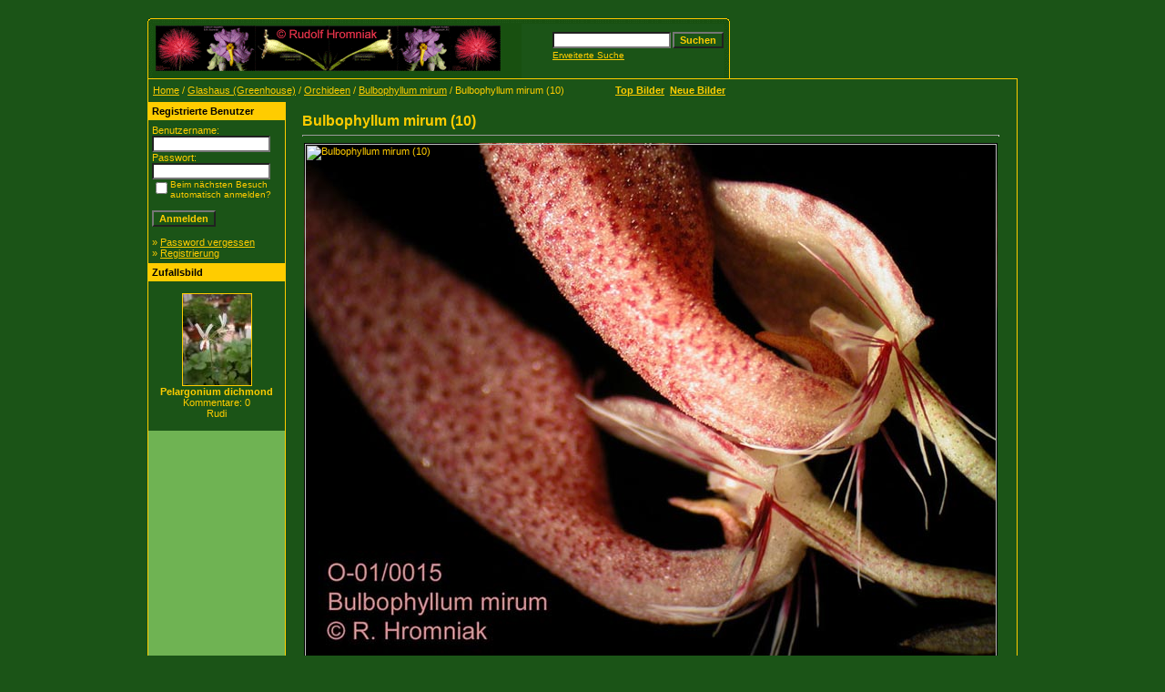

--- FILE ---
content_type: text/html;charset=UTF-8
request_url: https://garten.univie.ac.at/details.php?image_id=9871
body_size: 16546
content:
<!DOCTYPE HTML PUBLIC "-//W3C//DTD HTML 4.01 Transitional//EN">

<html dir="ltr">

<head>

<META NAME="keywords" CONTENT="Botanischer Garten, Wien, Botanische G&auml;rten, &Ouml;sterreich, Austria, Vienna, Universit&auml;t Wien,Victoria amazonica, Schlo&szlig; Niederweiden,Internationale Orchideenausstellung, Aurikel, Primula auricula,Pelargonien, National Bibliothek, Botanischer Garten Wien, orchidee. Orchideen, Bilder, Foto, Pflanzen,">

<META NAME="description" CONTENT="Fotodatenbank Botanischer Garten, Botanischer Garten, Orchideen, Bilder, Foto, Pflanzen, Botany, Garden, Vienna, BOTANICAL, GARDEN, Orchideen, Bilder, Foto, Pflanzen, Bulbophyllum, ">

<META NAME="revisit-after" CONTENT="10 days">

<META NAME="AUTHOR" CONTENT="Rudolf Hromniak">

<META NAME="COPYRIGHT" CONTENT="Rudolf Hromniak">

<META NAME="PUBLISHER-EMAIL" ="Webmaster@bulbophyllum.at">

<META NAME="Robots" CONTENT="all, index, follow">

<META NAME="IDENTIFIER-URL" CONTENT="https://garten.univie.ac.at/">

<meta http-equiv="imagetoolbar" CONTENT="no">

<META NAME="pinterest" content="nopin" />

<title>:: Botanischer Garten Wien (inoffizielle Homepage) | Orchideen | Bilder | Foto | Pflanzen ::</title>

<meta http-equiv="content-type" CONTENT="text/html; charset=UTF-8" />

<link rel="stylesheet" href="./templates/Rudi/style.css" />

<link rel="shortcut icon" href="https://garten.univie.ac.at/favicon.ico">

</head>

<body bgcolor="#1b5417" text="#ffcc00" link="#ffcc00" vlink="#ffcc00" alink="#ffcc00">

<br />

<body  bgcolor="#1b5417">

<table width="640" border="0" cellspacing="0" cellpadding="0" align="center">

  <tr> 

    <td> 

      <table width="640" border="0" cellspacing="0" cellpadding="0" class="tablehead">

        <tr> 

          <td colspan="4"><img src="./templates/Rudi/images/header_top.gif" width="640" height="6" alt="" /></td>

        </tr>

        <tr> 

          <td width="6"><img src="./templates/Rudi/images/header_left.gif" width="6" height="60" alt="" /></td>

          <td width="405"><img src="./templates/Rudi/images/header_logo.gif" width="405" height="60" alt="" /></td>

          <td width="225" align="right"> 

            <form method="post" action="./search.php"><input type="hidden" name="__csrf" value="0a96362fe15a7560e3f152ebba648a60" />


              <table border="0" cellspacing="0" cellpadding="1">

                <tr> 

                  <td> 

                    <input type="text" name="search_keywords" size="15" class="searchinput" />

                  </td>

                  <td> 

                    <input type="submit" value="Suchen" class="button" name="submit" />

                  </td>

                </tr>

                <tr valign="top"> 

                  <td colspan="2"><a href="./search.php" class="smalltext">Erweiterte Suche</a></td>

                </tr>

              </table>

            </form>

          </td>

          <td align="right" width="6"><img src="./templates/Rudi/images/header_right.gif" width="6" height="60" alt="" /></td>

        </tr>

      </table>

    </td>

  </tr>

  <tr> 

    <td class="bordercolor"> 

      <table width="640" border="0" cellspacing="1" cellpadding="0">

        <tr> 

          <td class="tablebgcolor"> 

            <table width="638" border="0" cellspacing="1" cellpadding="0">

              <tr> 

                <td height="23" class="navbar"> 

                  <table width="636" border="0" cellspacing="0" cellpadding="0">

                    <tr> 

                      <td><img src="./templates/Rudi/images/spacer.gif" width="4" height="4" alt="" /><span class="clickstream"><a href="./index.php" class="clickstream">Home</a>&nbsp;/&nbsp;<a href="./categories.php?cat_id=31" class="clickstream">Glashaus (Greenhouse)</a>&nbsp;/&nbsp;<a href="./categories.php?cat_id=7" class="clickstream">Orchideen</a>&nbsp;/&nbsp;<a href="./categories.php?cat_id=278" class="clickstream">Bulbophyllum mirum</a>&nbsp;/&nbsp;Bulbophyllum mirum (10)</span></td>

                      <td align="right">

					    <a href="./top.php"><b>Top Bilder</b></a>&nbsp;

						<a href="./search.php?search_new_images=1"><b>Neue Bilder</b></a>&nbsp;

					  </td>

                    </tr>

                  </table>

                </td>

              </tr>

            </table>

            <table width="638" border="0" cellspacing="0" cellpadding="0">

              <tr> 

                <td width="150" valign="top" class="row2"> 

                  <table width="150" border="0" cellspacing="0" cellpadding="0">

                    <tr> 

                      <td class="head2" height="20"><img src="./templates/Rudi/images/spacer.gif" alt="" width="4" height="4" />Registrierte Benutzer</td>

                    </tr>

                    <tr> 

                      <td class="tablebgcolor"><img src="./templates/Rudi/images/spacer.gif" alt="" width="1" height="1" /></td>

                    </tr>

                    <tr> 

                      <td align="center" class="row1"><table width="100%" border="0" cellpadding="4" cellspacing="0">
  <tr> 
    <td valign="top" align="left"> 
      <form action="./login.php" method="post"><input type="hidden" name="__csrf" value="0a96362fe15a7560e3f152ebba648a60" />

        Benutzername:<br />
        <input type="text" size="10" name="user_name" class="logininput" />
        <br />
        Passwort:<br />
        <input type="password" size="10" name="user_password" class="logininput" />
        <br />
        <table border="0" cellspacing="0" cellpadding="0">
          <tr valign="top"> 
            <td><input type="checkbox" name="auto_login" value="1" /></td>
            <td><span class="smalltext">Beim nächsten Besuch automatisch anmelden?</span></td>
          </tr>
        </table>
        <br />
		<input type="submit" value="Anmelden" class="button" />
      </form>
      &raquo; <a href="./member.php?action=lostpassword">Password vergessen</a><br />
	  &raquo; <a href="./register.php">Registrierung</a></td>
  </tr>
</table>
</td>

                    </tr>

                    <tr> 

                      <td class="tablebgcolor"><img src="./templates/Rudi/images/spacer.gif" alt="" width="1" height="1" /></td>

                    </tr>

                  </table>

				  
                  <table width="150" border="0" cellspacing="0" cellpadding="0">

                    <tr> 

                      <td class="head2" height="20"> <img src="./templates/Rudi/images/spacer.gif" alt="" width="4" height="4" />Zufallsbild</td>

                    </tr>

                    <tr> 

                      <td class="tablebgcolor"><img src="./templates/Rudi/images/spacer.gif" alt="" width="1" height="1" /></td>

                    </tr>

                    <tr> 

                      <td align="center" class="row1">

					    <br />

                        <a href="./details.php?image_id=3219"><img src="./data/thumbnails/115/P. dichmond (6).jpg" border="1" width="75" height="100" alt="Pelargonium dichmond" title="Pelargonium dichmond" /></a><br /><b>Pelargonium dichmond</b><br />
Kommentare: 0<br />Rudi
						<br />

                        <br />

                      </td>

                    </tr>

                    <tr> 

                      <td class="tablebgcolor"><img src="./templates/Rudi/images/spacer.gif" alt="" width="1" height="1" /></td>

                    </tr>

                  </table>

				  
					<p>

						&nbsp;</p>

					<p>

						&nbsp;</td>

                <td width="1" class="bordercolor" valign="top"><img src="./templates/Rudi/images/spacer.gif" width="1" height="1" alt="" /></td>

                <td width="18" valign="top"><img src="./templates/Rudi/images/spacer.gif" width="18" height="18" alt="" /></td>

                <td width="450" valign="top"><br />

                  <b class="title">Bulbophyllum mirum (10)</b>
				  <hr size="1" />

                  
                  <div align="center">

				    <!-- Template file for JPG Files -->
<table border="0"> 
  <tr> 
    <td background="./data/media/278/Bulbophyllum_mirum_(10).jpg"> 
      <img src="http://www.univie.ac.at/HBV/templates/rot_schwarz/images/bulbophyllum.gif" border="0" alt="Bulbophyllum mirum (10)" width="760" height="570" width="1" height="1"> 
    </td> 
  </tr> 
</table>

				    
				    <br /><a href="./download.php?image_id=9871"><img src="./templates/Rudi/images/download.gif" border="0" alt="" /></a>&nbsp; <a href="./download.php?image_id=9871"><img src="./templates/Rudi/images/download.gif" border="0" alt="" /></a>&nbsp; <a href="./download.php?action=zip&amp;image_id=9871"><img src="./templates/Rudi/images/download_zip.gif" border="0" alt="" /></a>
				  </div>

				  <br />

                  <table width="100%" border="0" cellspacing="0" cellpadding="1">

                    <tr> 

                      <td class="bordercolor"> 

                        <table width="100%" border="0" cellpadding="3" cellspacing="0">

						  <tr> 

                            <td class="head1" valign="top" colspan="2">Bulbophyllum mirum (10)</td>

                          </tr>

                          <tr> 

                            <td valign="top" class="row1"><b>Beschreibung:</b></td>

                            <td valign="top" class="row1">&nbsp;</td>

                          </tr>

                          <tr> 

                            <td valign="top" class="row2"><b>Schlüsselw&ouml;rter:</b></td>

                            <td valign="top" class="row2">&nbsp;</td>

                          </tr>

                          <tr> 

                            <td valign="top" class="row1"><b>Datum:</b></td>

                            <td valign="top" class="row1">08.02.2005 16:26</td>

                          </tr>

                          <tr> 

                            <td valign="top" class="row2"><b>Hits:</b></td>

                            <td valign="top" class="row2">818</td>

                          </tr>

                          <tr> 

                            <td valign="top" class="row1"><b>Downloads:</b></td>

                            <td valign="top" class="row1">167</td>

                          </tr>

                          <tr> 

                            <td valign="top" class="row2"><b>Bewertung:</b></td>

                            <td valign="top" class="row2">0.00 (0 Stimme(n))</td>

                          </tr>

                          <tr> 

                            <td valign="top" class="row1"><b>Dateigr&ouml;&szlig;e:</b></td>

                            <td valign="top" class="row1">83.2&nbsp;KB</td>

                          </tr>

						  <tr> 

                            <td valign="top" class="row2"><b>Hinzugefügt von:</b></td>

                            <td valign="top" class="row2"><a href="./member.php?action=showprofile&amp;user_id=1">Rudi</a></td>

                          </tr>

                        </table>

                      </td>

                    </tr>

                  </table>

				  
				  
				  <div align="center"><form method="post" action="details.php?image_id=9871"><input type="hidden" name="__csrf" value="0a96362fe15a7560e3f152ebba648a60" />

  <table border="0" cellspacing="0" cellpadding="1">
    <tr>
      <td class="head1">
        <table border="0" cellspacing="0" cellpadding="3" class="row1">
          <tr> 
            <td valign="bottom"> 
              <select name="rating" class="select">
                <option value="">--</option>
                <option value="5">5</option>
                <option value="4">4</option>
                <option value="3">3</option>
                <option value="2">2</option>
                <option value="1">1</option>
              </select>
            </td>
            <td> 
              <input type="hidden" name="action" value="rateimage" />
              <input type="hidden" name="id" value="9871" />
              <input type="submit" value="Bewerten" class="button" name="submit" />
            </td>
          </tr>
        </table>
      </td>
    </tr>
  </table>
</form></div>

				  
                  
				  <br />

                  <table width="100%" border="0" cellspacing="0" cellpadding="0" align="center">

                    <tr> 

                      <td class="head1" valign="top"> 

                        <table width="100%" border="0" cellpadding="3" cellspacing="1">

                          <tr> 

                            <td valign="top" class="head1">Autor:</td>

							<td valign="top" class="head1">Kommentar:</td>

                          </tr>

                          <tr><td class="commentrow1" colspan="2">Es wurden noch keine Kommentare abgegeben.</td></tr>
                        </table>

                      </td>

                    </tr>

                  </table>

				  <br />

				   

                  
				  <br />

				  <br />

                  <table width="100%" border="0" cellspacing="0" cellpadding="1">

                    <tr> 

                      <td class="bordercolor"> 

                        <table width="100%" border="0" cellspacing="0" cellpadding="3">

                          <tr valign="top"> 

                            <td class="row2">

							  Vorheriges Bild:<br />

                              <b><a href="./details.php?image_id=9870">Bulbophyllum mirum (09)</a></b>

							  <!-- <br /><br /><a href="./details.php?image_id=9870"><img src="./data/thumbnails/278/Bulbophyllum_mirum_(09).jpg" border="1"></a> -->

							  &nbsp;</td>

                            <td align="right" class="row2">

							  &nbsp;Nächstes Bild:<br />

                              <b><a href="./details.php?image_id=9872">Bulbophyllum mirum (11)</a></b>

							  <!-- <br /><br /><a href="./details.php?image_id=9872"><img src="./data/thumbnails/278/Bulbophyllum_mirum_(11).jpg" border="1"></a> -->

							  </td>

                          </tr>

                        </table>

                      </td>

                    </tr>

                  </table>

                  <p>&nbsp;</p>

                </td>

                <td width="20" valign="top"><img src="./templates/Rudi/images/spacer.gif" width="19" height="19" alt="" /></td>

              </tr>

            </table>

          </td>

        </tr>

      </table>

    </td>

  </tr>

  <tr> 

    <td> 

      <table width="640" border="0" cellspacing="0" cellpadding="0" class="tablebottom">

        <tr> 

          <td width="6"><img src="./templates/Rudi/images/footer_left.gif" width="6" height="19" alt="" /></td>

          <td width="405">&nbsp;</td>

          <td width="225">&nbsp;</td>

          <td width="6"><img src="./templates/Rudi/images/footer_right.gif" width="6" height="19" alt="" /></td>

        </tr>

      </table>

    </td>

  </tr>

</table>

<p align="center">


<font size="2">::  4images 1.8 | Copyright 2002 <a href="https://www.4homepages.de" target="_blank"  style="text-decoration: none">4homepages.de</span></a> ::</font>
<br>
<br><br>
<font size="2">:: 
<a target="_blank" href="https://www.bulbophyllum.at" style="text-decoration: none">
Bulbophyllum.at</span></a>
|
<a target="_blank" href="https://www.hromniak.at" style="text-decoration: none">
Hromniak.at</span></a>
|
<a target="_blank" href="https://www.botanischer-garten.at" style="text-decoration: none">
Botanischer-Garten.at</span></a>
|
<a target="_blank" href="https://Hromniak.com" style="text-decoration: none">
Hromniak.com</span></a><span style="text-decoration: none">
|
<a target="_blank" href="https://twenny.at/" style="text-decoration: none">
TWENNY's Heimseite</span></a>
|
<a target="_blank" href="https://garten.univie.ac.at/Impressum.htm" style="text-decoration: none">
Impressum</span></a>
 ::</span></font></p>




</body>

</html>